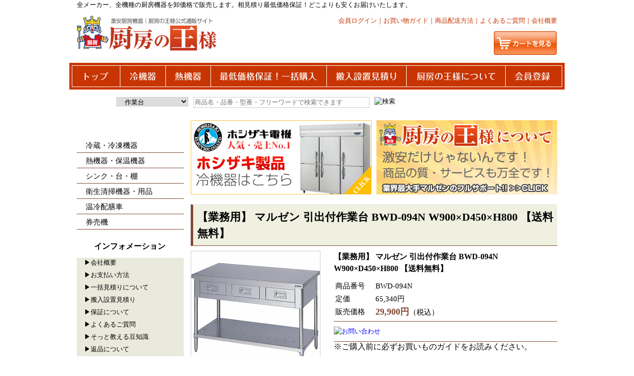

--- FILE ---
content_type: text/html; charset=UTF-8
request_url: http://tyubou-king.com/products/detail.php?product_id=1384
body_size: 10063
content:
<?xml version="1.0" encoding="UTF-8"?>
<!DOCTYPE html PUBLIC "-//W3C//DTD XHTML 1.0 Transitional//EN" "http://www.w3.org/TR/xhtml1/DTD/xhtml1-transitional.dtd">

<html xmlns="http://www.w3.org/1999/xhtml" lang="ja" xml:lang="ja">
<head>
<meta http-equiv="Content-Type" content="text/html; charset=UTF-8" />
<title> 【業務用】 マルゼン 引出付作業台 BWD-094N W900×D450×H800 【送料無料】|業務用厨房機器の激安販売・厨房の王様</title>
<link rel="shortcut icon" href="favicon.ico" type="image/vnd.microsoft.icon">
<meta http-equiv="Content-Script-Type" content="text/javascript" />
<meta http-equiv="Content-Style-Type" content="text/css" />
    <meta name="author" content="株式会社ライフデザイン" />

<link rel="stylesheet" href="/js/jquery.colorbox/colorbox.css" type="text/css" media="all" />
<link rel="stylesheet" href="/user_data/packages/default/css/import.css" type="text/css" media="all" />
<link rel="alternate" type="application/rss+xml" title="RSS" href="http://tyubou-king.com/rss/" />
<script type="text/javascript" src="/js/jquery-1.4.2.min.js"></script>
<script type="text/javascript" src="/js/eccube.js"></script>
<!-- #2342 次期メジャーバージョン(2.14)にてeccube.legacy.jsは削除予定.モジュール、プラグインの互換性を考慮して2.13では残します. -->
<script type="text/javascript" src="/js/eccube.legacy.js"></script>
<script type="text/javascript" src="/js/jquery.colorbox/jquery.colorbox-min.js"></script>

<script type="text/javascript">//<![CDATA[
    eccube.classCategories = {"__unselected":{"__unselected":{"name":"\u9078\u629e\u3057\u3066\u304f\u3060\u3055\u3044","product_class_id":"1530","product_type":"1"}},"__unselected2":{"#":{"classcategory_id2":"","name":"\u9078\u629e\u3057\u3066\u304f\u3060\u3055\u3044"},"#0":{"classcategory_id2":"0","name":"","stock_find":true,"price01":"65,340","price02":"29,900","point":"0","product_code":"BWD-094N","product_class_id":"1530","product_type":"1"}}};function lnOnLoad()
        {fnSetClassCategories(document.form1, ""); }
    $(function(){
        lnOnLoad();
    });
//]]></script>


</head>

<!-- ▼BODY部 スタート -->

<body class="LC_Page_Products_Detail"><noscript><p>JavaScript を有効にしてご利用下さい.</p></noscript><div class="frame_outer"><a name="top" id="top"></a><script type="text/javascript" src="http://tyubou-king.com/user_data/js/jquery.tile.js"></script>
<div id="containar">
<h1>全メーカー、全機種の厨房機器を卸価格で販売します。相見積り最低価格保証！どこよりも安くお届けいたします。</h1>
<div id="header">
	<div class="header-left"><a href="http://tyubou-king.com/"><img src="http://tyubou-king.com/user_data/images/title-logo.jpg" width="282" height="70" alt="厨房の王様" /></a></div>
	
	<div class="header-right">
		<div class="header-nav">
		<ul>
		<li><a href="http://tyubou-king.com/order/">会社概要</a></li>
		<li><a href="http://tyubou-king.com/user_data/q-a.php">よくあるご質問</a>｜</li>
		<li><a href="http://tyubou-king.com/user_data/syouhinhaisouhouhou.php">商品配送方法</a>｜</li>
		<li><a href="#guide">お買い物ガイド</a>｜</li>
		<li><a href="http://tyubou-king.com/mypage/index.php">会員ログイン</a>｜</li>
		</ul>
		<div style="clear:both;"></div>
		</div>
	<div class="header-cart"><a href="http://tyubou-king.com/cart/"><img src="http://tyubou-king.com/user_data/images/headercartbuttan.jpg" width="130" height="50" alt="カートを見る" /></a></div>
	<div class="header-telphone"><!-- <img src="http://tyubou-king.com/user_data/images/headertelnamber.jpg" width="400" height="60" alt="お問合せ先" /> --></div>
	<div style="clear:both;"></div>
	</div>
	<div style="clear:both;"></div>
</div>

<div id="global">
	<ul class="nav clearfix">
	<li class="navlist"><a href="../"><img src="http://tyubou-king.com/user_data/images/global-top.jpg" width="76" height="42" alt="トップ" onmouseover="this.src='http://tyubou-king.com/user_data/images/global-top-ov.jpg';" onmouseout="this.src='http://tyubou-king.com/user_data/images/global-top.jpg'" /></a></li>
	<li class="navlist"><a href="http://tyubou-king.com/products/list.php?category_id=7"><img src="http://tyubou-king.com/user_data/images/global-reito.jpg" width="70" height="42" alt="冷機器" onmouseover="this.src='http://tyubou-king.com/user_data/images/global-reito-ov.jpg';" onmouseout="this.src='http://tyubou-king.com/user_data/images/global-reito.jpg'" /></a></li>
	<li class="navlist"><a href="http://tyubou-king.com/products/list.php?category_id=8"><img src="http://tyubou-king.com/user_data/images/global-hot.jpg" width="70" height="42" alt="熱機器" onmouseover="this.src='http://tyubou-king.com/user_data/images/global-hot-ov.jpg';" onmouseout="this.src='http://tyubou-king.com/user_data/images/global-hot.jpg'" /></a></li>
	<li class="navlist"><a href="http://tyubou-king.com/user_data/ikkatumitumori.php"><img src="http://tyubou-king.com/user_data/images/global-ikkatu.jpg" width="212" height="42" alt="最低価格保証！一括購入" onmouseover="this.src='http://tyubou-king.com/user_data/images/global-ikkatu-ov.jpg';" onmouseout="this.src='http://tyubou-king.com/user_data/images/global-ikkatu.jpg'" /></a></li>
	<li class="navlist"><a href="http://tyubou-king.com/user_data/hannyuusettimitumori.php"><img src="http://tyubou-king.com/user_data/images/global-hannyu.jpg" width="140" height="42" alt="搬入設置見積り" onmouseover="this.src='http://tyubou-king.com/user_data/images/global-hannyu-ov.jpg';" onmouseout="this.src='http://tyubou-king.com/user_data/images/global-hannyu.jpg'" /></a></li>
	<li class="navlist"><a href="http://tyubou-king.com/user_data/aboutus.php"><img src="http://tyubou-king.com/user_data/images/global-about.jpg" width="178" height="42" alt="厨房の王様について" onmouseover="this.src='http://tyubou-king.com/user_data/images/global-about-ov.jpg';" onmouseout="this.src='http://tyubou-king.com/user_data/images/global-about.jpg'" /></a></li>
	<li class="navlist"><a href="http://tyubou-king.com/entry/kiyaku.php"><img src="http://tyubou-king.com/user_data/images/global-member.jpg" width="89" height="42" alt="会員登録" onmouseover="this.src='http://tyubou-king.com/user_data/images/global-member-ov.jpg';" onmouseout="this.src='http://tyubou-king.com/user_data/images/global-member.jpg'" /></a></li>
	<!--<li class="navlist-last"><a href="http://tyubou-king.com/contact/"><img src="http://tyubou-king.com/user_data/images/global-contact.jpg" width="146" height="42" alt="お問い合わせ" onmouseover="this.src='http://tyubou-king.com/user_data/images/global-contact-ov.jpg';" onmouseout="this.src='http://tyubou-king.com/user_data/images/global-contact.jpg'" /></a></li>-->
	</ul>
	<div style="clear:both;"></div>
</div>
<div id="wrapper">

<!--▼HEADER-->
<!--<div id="header_wrap"><div id="header" class="clearfix"><div id="logo_area"><p id="site_description">EC-CUBE発!世界中を旅して見つけた立方体グルメを立方隊長が直送！</p><a href="http://tyubou-king.com/"><img src="/user_data/packages/default/img/common/logo.gif" alt="業務用厨房機器の激安販売・厨房の王様/商品詳細ページ" /></a></div><div id="header_utility"><div id="headerInternalColumn"></div><div id="header_navi"><ul><li class="mypage"><a href="http://tyubou-king.com/mypage/login.php"><img class="hover_change_image" src="/user_data/packages/default/img/common/btn_header_mypage.jpg" alt="MYページ" /></a></li><li class="entry"><a href="/entry/kiyaku.php"><img class="hover_change_image" src="/user_data/packages/default/img/common/btn_header_entry.jpg" alt="会員登録" /></a></li><li><a href="http://tyubou-king.com/cart/"><img class="hover_change_image" src="/user_data/packages/default/img/common/btn_header_cart.jpg" alt="カゴの中を見る" /></a></li></ul></div></div></div></div>-->
<!--▲HEADER--><div id="container" class="clearfix"><div id="topcolumn"><!-- ▼商品検索 -->
<div id="search"><div id="search_area"><h2><span class="title"><img src="/user_data/packages/default/img/title/tit_bloc_search.gif" alt="検索条件" /></span></h2><div class="block_body"><!--検索フォーム--><form name="search_form" id="search_form" method="get" action="/products/list.php"><input type="hidden" name="transactionid" value="0267cf43122d5efea31195bf79a729a5430f7808" /><div class="formlist"><input type="hidden" name="mode" value="search" /><select name="category_id" class="box145"><option label="全ての商品" value="">全ての商品</option><option label="&nbsp;&nbsp;&nbsp;&nbsp;浄水器" value="425">&nbsp;&nbsp;&nbsp;&nbsp;浄水器</option>
<option label="&nbsp;&nbsp;&nbsp;&nbsp;食器洗浄器" value="427">&nbsp;&nbsp;&nbsp;&nbsp;食器洗浄器</option>
<option label="&nbsp;&nbsp;&nbsp;&nbsp;業務用洗剤" value="437">&nbsp;&nbsp;&nbsp;&nbsp;業務用洗剤</option>
<option label="&nbsp;&nbsp;&nbsp;&nbsp;掃除道具" value="441">&nbsp;&nbsp;&nbsp;&nbsp;掃除道具</option>
<option label="&nbsp;&nbsp;&nbsp;&nbsp;一槽シンク" value="120">&nbsp;&nbsp;&nbsp;&nbsp;一槽シンク</option>
<option label="&nbsp;&nbsp;&nbsp;&nbsp;二槽シンク" value="121">&nbsp;&nbsp;&nbsp;&nbsp;二槽シンク</option>
<option label="&nbsp;&nbsp;&nbsp;&nbsp;三槽シンク" value="122">&nbsp;&nbsp;&nbsp;&nbsp;三槽シンク</option>
<option label="&nbsp;&nbsp;&nbsp;&nbsp;舟形シンク" value="123">&nbsp;&nbsp;&nbsp;&nbsp;舟形シンク</option>
<option label="&nbsp;&nbsp;&nbsp;&nbsp;作業台" value="125" selected="selected">&nbsp;&nbsp;&nbsp;&nbsp;作業台</option>
<option label="&nbsp;&nbsp;&nbsp;&nbsp;ガス台" value="126">&nbsp;&nbsp;&nbsp;&nbsp;ガス台</option>
<option label="&nbsp;&nbsp;&nbsp;&nbsp;調理台" value="127">&nbsp;&nbsp;&nbsp;&nbsp;調理台</option>
<option label="&nbsp;&nbsp;&nbsp;&nbsp;吊戸棚" value="128">&nbsp;&nbsp;&nbsp;&nbsp;吊戸棚</option>
<option label="&nbsp;&nbsp;&nbsp;&nbsp;パイプ棚" value="129">&nbsp;&nbsp;&nbsp;&nbsp;パイプ棚</option>
<option label="&nbsp;&nbsp;&nbsp;&nbsp;平棚" value="130">&nbsp;&nbsp;&nbsp;&nbsp;平棚</option>
<option label="&nbsp;&nbsp;&nbsp;&nbsp;食器棚" value="134">&nbsp;&nbsp;&nbsp;&nbsp;食器棚</option>
<option label="&nbsp;&nbsp;&nbsp;&nbsp;水切り台" value="135">&nbsp;&nbsp;&nbsp;&nbsp;水切り台</option>
<option label="&nbsp;&nbsp;&nbsp;&nbsp;電気ディッシュウォーマーテーブル" value="459">&nbsp;&nbsp;&nbsp;&nbsp;電気ディッシュウォーマーテーブル</option>
<option label="&nbsp;&nbsp;&nbsp;&nbsp;移動台" value="460">&nbsp;&nbsp;&nbsp;&nbsp;移動台</option>
<option label="&nbsp;&nbsp;&nbsp;&nbsp;鋳物コンロ" value="88">&nbsp;&nbsp;&nbsp;&nbsp;鋳物コンロ</option>
<option label="&nbsp;&nbsp;&nbsp;&nbsp;卓上コンロ・テーブルコンロ" value="89">&nbsp;&nbsp;&nbsp;&nbsp;卓上コンロ・テーブルコンロ</option>
<option label="&nbsp;&nbsp;&nbsp;&nbsp;ガステーブル" value="90">&nbsp;&nbsp;&nbsp;&nbsp;ガステーブル</option>
<option label="&nbsp;&nbsp;&nbsp;&nbsp;ガスレンジ" value="92">&nbsp;&nbsp;&nbsp;&nbsp;ガスレンジ</option>
<option label="&nbsp;&nbsp;&nbsp;&nbsp;IHレンジ" value="93">&nbsp;&nbsp;&nbsp;&nbsp;IHレンジ</option>
<option label="&nbsp;&nbsp;&nbsp;&nbsp;中華レンジ" value="94">&nbsp;&nbsp;&nbsp;&nbsp;中華レンジ</option>
<option label="&nbsp;&nbsp;&nbsp;&nbsp;グリラー・焼物器" value="95">&nbsp;&nbsp;&nbsp;&nbsp;グリラー・焼物器</option>
<option label="&nbsp;&nbsp;&nbsp;&nbsp;餃子焼器" value="96">&nbsp;&nbsp;&nbsp;&nbsp;餃子焼器</option>
<option label="&nbsp;&nbsp;&nbsp;&nbsp;グリドル・鉄板焼" value="97">&nbsp;&nbsp;&nbsp;&nbsp;グリドル・鉄板焼</option>
<option label="&nbsp;&nbsp;&nbsp;&nbsp;ゆで麺機" value="100">&nbsp;&nbsp;&nbsp;&nbsp;ゆで麺機</option>
<option label="&nbsp;&nbsp;&nbsp;&nbsp;蒸し器・スチーマー" value="102">&nbsp;&nbsp;&nbsp;&nbsp;蒸し器・スチーマー</option>
<option label="&nbsp;&nbsp;&nbsp;&nbsp;炊飯器・保温ジャー" value="106">&nbsp;&nbsp;&nbsp;&nbsp;炊飯器・保温ジャー</option>
<option label="&nbsp;&nbsp;&nbsp;&nbsp;スープレンジ・ローレンジ" value="108">&nbsp;&nbsp;&nbsp;&nbsp;スープレンジ・ローレンジ</option>
<option label="&nbsp;&nbsp;&nbsp;&nbsp;電気式スチームコンベクションオー..." value="113">&nbsp;&nbsp;&nbsp;&nbsp;電気式スチームコンベクションオー...</option>
<option label="&nbsp;&nbsp;&nbsp;&nbsp;ベーカリー・ピザオーブン" value="109">&nbsp;&nbsp;&nbsp;&nbsp;ベーカリー・ピザオーブン</option>
<option label="&nbsp;&nbsp;&nbsp;&nbsp;架台ドゥコンディショナー" value="461">&nbsp;&nbsp;&nbsp;&nbsp;架台ドゥコンディショナー</option>
<option label="&nbsp;&nbsp;&nbsp;&nbsp;ホットショーケース" value="119">&nbsp;&nbsp;&nbsp;&nbsp;ホットショーケース</option>
<option label="&nbsp;&nbsp;&nbsp;&nbsp;&nbsp;&nbsp;冷蔵コールドテーブル" value="448">&nbsp;&nbsp;&nbsp;&nbsp;&nbsp;&nbsp;冷蔵コールドテーブル</option>
<option label="&nbsp;&nbsp;&nbsp;&nbsp;&nbsp;&nbsp;冷凍コールドテーブル" value="449">&nbsp;&nbsp;&nbsp;&nbsp;&nbsp;&nbsp;冷凍コールドテーブル</option>
<option label="&nbsp;&nbsp;&nbsp;&nbsp;&nbsp;&nbsp;冷凍冷蔵コールドテーブル" value="450">&nbsp;&nbsp;&nbsp;&nbsp;&nbsp;&nbsp;冷凍冷蔵コールドテーブル</option>
<option label="&nbsp;&nbsp;&nbsp;&nbsp;&nbsp;&nbsp;ドロワーコールドテーブル" value="451">&nbsp;&nbsp;&nbsp;&nbsp;&nbsp;&nbsp;ドロワーコールドテーブル</option>
<option label="&nbsp;&nbsp;&nbsp;&nbsp;&nbsp;&nbsp;舟形シンク付コールドテーブル" value="452">&nbsp;&nbsp;&nbsp;&nbsp;&nbsp;&nbsp;舟形シンク付コールドテーブル</option>
<option label="&nbsp;&nbsp;&nbsp;&nbsp;&nbsp;&nbsp;サンドイッチコールドテーブル" value="453">&nbsp;&nbsp;&nbsp;&nbsp;&nbsp;&nbsp;サンドイッチコールドテーブル</option>
<option label="&nbsp;&nbsp;&nbsp;&nbsp;&nbsp;&nbsp;ケーキショーケース" value="443">&nbsp;&nbsp;&nbsp;&nbsp;&nbsp;&nbsp;ケーキショーケース</option>
<option label="&nbsp;&nbsp;&nbsp;&nbsp;&nbsp;&nbsp;リーチインショーケース" value="444">&nbsp;&nbsp;&nbsp;&nbsp;&nbsp;&nbsp;リーチインショーケース</option>
<option label="&nbsp;&nbsp;&nbsp;&nbsp;&nbsp;&nbsp;多段ショーケース" value="445">&nbsp;&nbsp;&nbsp;&nbsp;&nbsp;&nbsp;多段ショーケース</option>
<option label="&nbsp;&nbsp;&nbsp;&nbsp;&nbsp;&nbsp;オープンショーケース" value="446">&nbsp;&nbsp;&nbsp;&nbsp;&nbsp;&nbsp;オープンショーケース</option>
<option label="&nbsp;&nbsp;&nbsp;&nbsp;&nbsp;&nbsp;冷凍ショーケース" value="447">&nbsp;&nbsp;&nbsp;&nbsp;&nbsp;&nbsp;冷凍ショーケース</option>
<option label="&nbsp;&nbsp;&nbsp;&nbsp;&nbsp;&nbsp;高湿ディスプレイショーケース" value="455">&nbsp;&nbsp;&nbsp;&nbsp;&nbsp;&nbsp;高湿ディスプレイショーケース</option>
<option label="&nbsp;&nbsp;&nbsp;&nbsp;&nbsp;&nbsp;ビールジョッキクーラー" value="454">&nbsp;&nbsp;&nbsp;&nbsp;&nbsp;&nbsp;ビールジョッキクーラー</option>
<option label="&nbsp;&nbsp;&nbsp;&nbsp;業務用冷蔵庫" value="64">&nbsp;&nbsp;&nbsp;&nbsp;業務用冷蔵庫</option>
<option label="&nbsp;&nbsp;&nbsp;&nbsp;冷凍庫" value="65">&nbsp;&nbsp;&nbsp;&nbsp;冷凍庫</option>
<option label="&nbsp;&nbsp;&nbsp;&nbsp;冷凍冷蔵庫" value="66">&nbsp;&nbsp;&nbsp;&nbsp;冷凍冷蔵庫</option>
<option label="&nbsp;&nbsp;&nbsp;&nbsp;コールドテーブル" value="67">&nbsp;&nbsp;&nbsp;&nbsp;コールドテーブル</option>
<option label="&nbsp;&nbsp;&nbsp;&nbsp;ネタケース" value="74">&nbsp;&nbsp;&nbsp;&nbsp;ネタケース</option>
<option label="&nbsp;&nbsp;&nbsp;&nbsp;コールドショーケース" value="75">&nbsp;&nbsp;&nbsp;&nbsp;コールドショーケース</option>
<option label="&nbsp;&nbsp;&nbsp;&nbsp;恒温高湿庫" value="80">&nbsp;&nbsp;&nbsp;&nbsp;恒温高湿庫</option>
<option label="&nbsp;&nbsp;&nbsp;&nbsp;急速凍結庫" value="81">&nbsp;&nbsp;&nbsp;&nbsp;急速凍結庫</option>
<option label="&nbsp;&nbsp;&nbsp;&nbsp;ブラストチラー" value="82">&nbsp;&nbsp;&nbsp;&nbsp;ブラストチラー</option>
<option label="&nbsp;&nbsp;&nbsp;&nbsp;製氷機" value="83">&nbsp;&nbsp;&nbsp;&nbsp;製氷機</option>
<option label="&nbsp;&nbsp;&nbsp;&nbsp;冷凍ストッカー" value="84">&nbsp;&nbsp;&nbsp;&nbsp;冷凍ストッカー</option>
<option label="&nbsp;&nbsp;&nbsp;&nbsp;寸胴" value="35">&nbsp;&nbsp;&nbsp;&nbsp;寸胴</option>
<option label="&nbsp;&nbsp;冷蔵・冷凍機器" value="7">&nbsp;&nbsp;冷蔵・冷凍機器</option>
<option label="&nbsp;&nbsp;熱機器・保温機器" value="8">&nbsp;&nbsp;熱機器・保温機器</option>
<option label="&nbsp;&nbsp;シンク・台・棚" value="9">&nbsp;&nbsp;シンク・台・棚</option>
<option label="&nbsp;&nbsp;業務用鍋・フライパン" value="10">&nbsp;&nbsp;業務用鍋・フライパン</option>
<option label="&nbsp;&nbsp;衛生清掃機器・用品" value="29">&nbsp;&nbsp;衛生清掃機器・用品</option>
<option label="&nbsp;&nbsp;&nbsp;&nbsp;包丁まな板殺菌庫" value="464">&nbsp;&nbsp;&nbsp;&nbsp;包丁まな板殺菌庫</option>
<option label="&nbsp;&nbsp;温冷配膳車" value="456">&nbsp;&nbsp;温冷配膳車</option>
</select></div><div class="formlist"><input type="text" name="name" class="box350" maxlength="50" value="" placeholder="商品名・品番・型番・フリーワードで検索できます" /><p class="btn"><input type="image" src="http://tyubou-king.heteml.jp/user_data/images/searchbtn.jpg" alt="検索" name="search" /></p></div></form></div><div style="clear:both;"></div></div></div><!-- ▲商品検索 --></div><div id="leftcolumn" class="side_column"><!-- ▼カテゴリ -->
<script type="text/javascript">//<![CDATA[
    $(function(){
        $('#category_area li.level1:last').css('border-bottom', 'none');
    });
//]]></script>

<h3 class="side-content-title">商品一覧</h3><div class="side-content"><ul><li><a href="/products/list.php?category_id=7">冷蔵・冷凍機器</a></li><li><a href="/products/list.php?category_id=8">熱機器・保温機器</a></li><li><a href="/products/list.php?category_id=9">シンク・台・棚</a></li><li><a href="/products/list.php?category_id=29">衛生清掃機器・用品</a></li><li><a href="/products/list.php?category_id=456">温冷配膳車</a></li><li><a href="/products/list.php?category_id=457">券売機</a></li></ul></div><!--<li>
<ul  style=""><li class="level1"><p><a href="/products/list.php?category_id=7">冷蔵・冷凍機器(1241)</a></p>
<ul  style="display: none;"><li class="level2"><p><a href="/products/list.php?category_id=64">業務用冷蔵庫(138)</a></p></li><li class="level2"><p><a href="/products/list.php?category_id=65">冷凍庫(91)</a></p></li><li class="level2"><p><a href="/products/list.php?category_id=66">冷凍冷蔵庫(115)</a></p></li><li class="level2"><p><a href="/products/list.php?category_id=67">コールドテーブル(228)</a></p>
<ul  style="display: none;"><li class="level3"><p><a href="/products/list.php?category_id=448">冷蔵コールドテーブル(143)</a></p></li><li class="level3"><p><a href="/products/list.php?category_id=449">冷凍コールドテーブル(40)</a></p></li><li class="level3"><p><a href="/products/list.php?category_id=450">冷凍冷蔵コールドテーブル(24)</a></p></li><li class="level3"><p><a href="/products/list.php?category_id=451">ドロワーコールドテーブル(15)</a></p></li><li class="level3"><p><a href="/products/list.php?category_id=452">舟形シンク付コールドテーブル(3)</a></p></li><li class="level3"><p><a href="/products/list.php?category_id=453">サンドイッチコールドテーブル(3)</a></p></li></ul></li><li class="level2"><p><a href="/products/list.php?category_id=75">コールドショーケース(512)</a></p>
<ul  style="display: none;"><li class="level3"><p><a href="/products/list.php?category_id=443">ケーキショーケース(277)</a></p></li><li class="level3"><p><a href="/products/list.php?category_id=444">リーチインショーケース(65)</a></p></li><li class="level3"><p><a href="/products/list.php?category_id=445">多段ショーケース(18)</a></p></li><li class="level3"><p><a href="/products/list.php?category_id=446">オープンショーケース(23)</a></p></li><li class="level3"><p><a href="/products/list.php?category_id=447">冷凍ショーケース(74)</a></p></li><li class="level3"><p><a href="/products/list.php?category_id=455">高湿ディスプレイショーケース(4)</a></p></li><li class="level3"><p><a href="/products/list.php?category_id=454">ビールジョッキクーラー(6)</a></p></li><li class="level2"><p><a href="/products/list.php?category_id=74">ネタケース(28)</a></p></li></ul></li><li class="level2"><p><a href="/products/list.php?category_id=80">恒温高湿庫(36)</a></p></li><li class="level2"><p><a href="/products/list.php?category_id=81">急速凍結庫(2)</a></p></li><li class="level2"><p><a href="/products/list.php?category_id=82">ブラストチラー(4)</a></p></li><li class="level2"><p><a href="/products/list.php?category_id=83">製氷機(60)</a></p></li><li class="level2"><p><a href="/products/list.php?category_id=84">冷凍ストッカー(55)</a></p></li></ul></li><li class="level1"><p><a href="/products/list.php?category_id=8">熱機器・保温機器(329)</a></p>
<ul  style="display: none;"><li class="level2"><p><a href="/products/list.php?category_id=88">鋳物コンロ(12)</a></p></li><li class="level2"><p><a href="/products/list.php?category_id=89">卓上コンロ・テーブルコンロ(53)</a></p></li><li class="level2"><p><a href="/products/list.php?category_id=90">ガステーブル(36)</a></p></li><li class="level2"><p><a href="/products/list.php?category_id=92">ガスレンジ(68)</a></p></li><li class="level2"><p><a href="/products/list.php?category_id=94">中華レンジ(24)</a></p></li><li class="level2"><p><a href="/products/list.php?category_id=95">グリラー・焼物器(39)</a></p></li><li class="level2"><p><a href="/products/list.php?category_id=96">餃子焼器(10)</a></p></li><li class="level2"><p><a href="/products/list.php?category_id=97">グリドル・鉄板焼(19)</a></p></li><li class="level2"><p><a href="/products/list.php?category_id=100">ゆで麺機(20)</a></p></li><li class="level2"><p><a href="/products/list.php?category_id=102">蒸し器・スチーマー(7)</a></p></li><li class="level2"><p><a href="/products/list.php?category_id=103">ガスフライヤー(0)</a></p></li><li class="level2"><p><a href="/products/list.php?category_id=104">電気フライヤー(0)</a></p></li><li class="level2"><p><a href="/products/list.php?category_id=108">スープレンジ・ローレンジ(10)</a></p></li><li class="level2"><p><a href="/products/list.php?category_id=113">電気式スチームコンベクションオーブン(11)</a></p></li><li class="level2"><p><a href="/products/list.php?category_id=109">ベーカリー・ピザオーブン(13)</a></p></li><li class="level2"><p><a href="/products/list.php?category_id=461">架台ドゥコンディショナー(3)</a></p></li><li class="level2"><p><a href="/products/list.php?category_id=119">ホットショーケース(1)</a></p></li></ul></li><li class="level1"><p><a href="/products/list.php?category_id=9">シンク・台・棚(38)</a></p>
<ul  style=""><li class="level2"><p><a href="/products/list.php?category_id=120">一槽シンク(2)</a></p></li><li class="level2"><p><a href="/products/list.php?category_id=121">二槽シンク(2)</a></p></li><li class="level2"><p><a href="/products/list.php?category_id=122">三槽シンク(1)</a></p></li><li class="level2"><p><a href="/products/list.php?category_id=123">舟形シンク(1)</a></p></li><li class="level2 onmark"><p><a href="/products/list.php?category_id=125" class="onlink">作業台(3)</a></p></li><li class="level2"><p><a href="/products/list.php?category_id=126">ガス台(2)</a></p></li><li class="level2"><p><a href="/products/list.php?category_id=127">調理台(2)</a></p></li><li class="level2"><p><a href="/products/list.php?category_id=128">吊戸棚(1)</a></p></li><li class="level2"><p><a href="/products/list.php?category_id=129">パイプ棚(1)</a></p></li><li class="level2"><p><a href="/products/list.php?category_id=134">食器棚(1)</a></p></li><li class="level2"><p><a href="/products/list.php?category_id=135">水切り台(8)</a></p></li><li class="level2"><p><a href="/products/list.php?category_id=459">電気ディッシュウォーマーテーブル(11)</a></p></li><li class="level2"><p><a href="/products/list.php?category_id=460">移動台(2)</a></p></li></ul></li><li class="level1"><p><a href="/products/list.php?category_id=29">衛生清掃機器・用品(21)</a></p>
<ul  style="display: none;"><li class="level2"><p><a href="/products/list.php?category_id=425">浄水器(2)</a></p></li><li class="level2"><p><a href="/products/list.php?category_id=427">食器洗浄器(7)</a></p></li><li class="level2"><p><a href="/products/list.php?category_id=437">業務用洗剤(9)</a></p></li><li class="level2"><p><a href="/products/list.php?category_id=441">掃除道具(1)</a></p></li><li class="level2"><p><a href="/products/list.php?category_id=464">包丁まな板殺菌庫(2)</a></p></li></ul></li><li class="level1"><p><a href="/products/list.php?category_id=456">温冷配膳車(13)</a></p></li><li class="level1"><p><a href="/products/list.php?category_id=457">券売機(0)</a></p></li></ul></li>--><!-- ▲カテゴリ --><!-- ▼Facebook --><div class="facebook"></div><!-- ▲Facebook --><!-- ▼左列infomation -->
<h3 class="side-info">インフォメーション</h3><div class="side-infomation"><ul><li>▶<a href="/order">会社概要</a></li><li>▶<a href="#oshiharai">お支払い方法</a></li><li>▶<a href="http://tyubou-king.com/user_data/ikkatumitumori.php">一括見積りについて</a></li><li>▶<a href="http://tyubou-king.com/user_data/hannyuusettimitumori.php">搬入設置見積り</a></li><li>▶<a href="/user_data/aboutus.php#hosyou">保証について</a></li><li>▶<a href="http://tyubou-king.com/user_data/q-a.php">よくあるご質問</a></li><li>▶<a href="http://tyubou-king.com/user_data/mametishiki.php">そっと教える豆知識</a></li><li>▶<a href="#henpin">返品について</a></li><li>▶<a href="http://tyubou-king.com/user_data/kojinnjyouhou.php">個人情報の保護に関する法律</a></li></ul></div><!--<div class="block_outer"><div id="guide_area" class="block_body"><ul class="button_like"><li><a href="/abouts/" class="">当サイトについて</a></li><li><a href="http://tyubou-king.com/contact/" class="">お問い合わせ</a></li><li><a href="/order/" class="">特定商取引法に基づく表記</a></li><li><a href="/guide/privacy.php" class="">プライバシーポリシー</a></li></ul></div></div>--><!-- ▲左列infomation --></div><div id="main_column" class="colnum2 right"><!-- ▼キャンペーン -->		<div class="main-campaign">

			<div class="campaign-left"><a href="http://tyubou-king.com/products/list.php?transactionid=945e73ba8f3d7a386d60ee575d7d734f92990584&mode=search&category_id=&name=%E3%83%9E%E3%83%AB%E3%82%BC%E3%83%B3&search.x=0&search.y=0"><img src="http://tyubou-king.heteml.jp/user_data/img/マルゼンバナー.jpg" width="365" height="150" alt=""></a></div>
			<div class="campaign-right"><a href="http://www.厨房激安.com/" target="_blank"><img src="http://tyubou-king.heteml.jp/user_data/img/特設サイトバナー.jpg" width="365" height="150" alt=""></a></div>
			<div class="campaign-left"><a href="http://tyubou-king.com/products/list.php?transactionid=a84b292c4aeb0ded7405b760b3928b5f9f7e5e4e&amp;mode=search&amp;category_id=&amp;name=%E3%83%9B%E3%82%B7%E3%82%B6%E3%82%AD&amp;search.x=0&amp;search.y=0"><img src="/upload/save_image/img1_1389581726hosizaki.jpg" width="365" height="150" alt=""></a></div>
<div class="campaign-right"><a href="http://tyubou-king.heteml.jp/user_data/aboutus.php"><img src="/upload/save_image/img2_1389589413aboutus_s.jpg" width="365" height="150" alt=""></a></div>
			<div style="clear:both;"></div>
		</div><!-- ▲キャンペーン --><!-- ▼メイン --><script type="text/javascript">
$(function() {
　　$(".list_area").tile(); //要素数を指定
});
</script>
<script type="text/javascript">//<![CDATA[
    // 規格2に選択肢を割り当てる。
    function fnSetClassCategories(form, classcat_id2_selected) {
        var $form = $(form);
        var product_id = $form.find('input[name=product_id]').val();
        var $sele1 = $form.find('select[name=classcategory_id1]');
        var $sele2 = $form.find('select[name=classcategory_id2]');
        eccube.setClassCategories($form, product_id, $sele1, $sele2, classcat_id2_selected);
    }

    $(function(){
    $(".photo").find("img").each(function(){
        // var h = $(this).height();
        // var w = $(this).width();
        // if(h < w){
        //     var mt = (130 - h) / 2; 
        //     $(this).css("margin-top", mt); 
        // }
    });
});
//]]></script>

<div id="undercolumn">
    <form name="form1" id="form1" method="post" action="?">
        <input type="hidden" name="transactionid" value="0267cf43122d5efea31195bf79a729a5430f7808" />

<h2 class="title">【業務用】 マルゼン 引出付作業台 BWD-094N W900×D450×H800 【送料無料】</h2>
        <div id="detailarea" class="clearfix">
            <div id="detailphotobloc">
                <div class="photo" id="photo" style="width:260px;height:260px;border: 1px solid #ccc;text-align:center">
                                        <!--★画像★-->
                                            <a
                            href="/upload/save_image/BWD-094N.jpg"
                            class="expansion"
                            target="_blank"  
                        >
                                            <img src="/upload/save_image/BWD-094N_m.jpg" width="260" height="260" alt="【業務用】 マルゼン 引出付作業台 BWD-094N W900×D450×H800 【送料無料】"  style="position: relative; top: 50%;-webkit-transform: translateY(-50%);-ms-transform: translateY(-50%);transform: translateY(-50%);"/>
                                            </a>
                                    </div>
                                    <span class="mini">
                            <!--★拡大する★-->
<div class="item_bigger">
                            <a
                                href="/upload/save_image/BWD-094N.jpg"
                                class="expansion"
                                target="_blank"
                            >
                                画像を拡大する</a>
                    </span>
</div>
                            </div>

            <div id="detailrightbloc">
                <!--▼商品ステータス-->
                                                <!--▲商品ステータス-->

                <!--★商品コード★-->
 
<div class="item_namestates">
                <!--★商品名★-->
                <h3>【業務用】 マルゼン 引出付作業台 BWD-094N W900×D450×H800 【送料無料】</h3>
<table>
<tbody>
<tr>
<td class="detail_left">商品番号</td>
<td> BWD-094N
 </td>
</tr>
 <tr>
<td class="detail_left">定価</td>
<td><span id="price01_default">65,340</span><span id="price01_dynamic"></span>円</td>
</tr>
<tr>
<td class="detail_left">販売価格</td>
<td><span class="detail_price">29,900円</span><span id="price02_dynamic"></span>（税込）</td>
</tr>
</tbody>
</table>
</div>
                <!--★ポイント★
                -->

                                                
                <!--▼メーカーURL-->
                                <!--▼メーカーURL-->

               

                <!--▼買い物かご-->

                <div class="cart_area clearfix">
                    <input type="hidden" name="mode" value="cart" />
                    <input type="hidden" name="product_id" value="1384" />
                    <input type="hidden" name="product_class_id" value="1530" id="product_class_id" />
                    <input type="hidden" name="favorite_product_id" value="" />


                        <!--★数量★-->
                        <!-- <dl class="quantity">
                            <dt>数量：</dt>
                            <dd><input type="text" class="box60" name="quantity" value="1" maxlength="9" style="" />
                                                            </dd>
                        </dl> -->

                        <div class="cartin">
                            <div class="cartin_btn clearfix">
                                <div id="cartbtn_default">
                                    <!--★カゴに入れる★-->
                                    <ul>
                                    <!-- <li><a href="javascript:void(document.form1.submit())">
                                        <img src="http://tyubou-king.heteml.jp/user_data/images/detail-cartbtn.jpg" alt="カゴに入れる" />
                                    </a></li> -->
<li><a href="http://tyubou-king.com/contact/index.php" target="_blank"><img src="http://tyubou-king.heteml.jp/user_data/images/detail-contactbtn.jpg" alt="お問い合わせ" /></a></li>
</ul>
                                </div>
                            </div>
                        </div>
                        <div class="attention" id="cartbtn_dynamic"></div>
                    
                    <!--★お気に入り登録★-->
                                    </div>
<div class="subcontent clearfix">
<ul>
※ご購入前に必ずお買いものガイドをお読みください。
</ul>
</div>
            </div>
            <!--▲買い物かご-->
        </div>

 <!--★詳細メインコメント★-->
                サイズ違いあり。<br />
詳しくはお問い合わせください。
    </form>

    <!--詳細ここまで-->

    <!--▼サブコメント-->
                                                                                                                                                    <!--▲サブコメント-->

    <!--▼関連商品-->
        <!--▲関連商品-->
<div style="clear:both;"></div>
</div><!-- ▲メイン --><!-- ▼お買い物ガイド --><a name="guide"></a>
<h3 class="guide-info">お買い物ガイド</h3>
		<div class="shopping-guide">
			<div class="guide-left">
				<h4>■ ご購入時の注意点</h4>
				<p>画面上の色はブラウザや設定により掲載意図や実物と異なる場合がございますのでご注意ください。</p>
				<p>大型商品購入の際には、必ず搬入口の確認・確保をお願いしています。</p>
				<p>当サイトでの販売価格は、経費を削減する事により実現したインターネット特別価格です。</p>
				<p>お手元でのお見積りの際にも商品価格だけでなく、送料・設置費用・撤去等の別途発生する必要経費も併せてお考えください。</p>

<a name="oshiharai"></a>
				<p>●お支払い方法について<br />
				<p>お支払い方法は、現在銀行振込のみとなっております。<br>
				お手数ですが、下記口座までご注文金額をお振込みください。</p>
				<p>〔お振込み先〕</p>
				<p>楽天銀行　第二営業支店<br>
				普通　No.7006247<br>
				　　　　ｶ)ﾗｲﾌﾃﾞｻﾞｲﾝ</p>

				<p>●送料について<br />
				総額で10,000円（税別）以上のお買い物に関して、送り先が一か所であれば送料無料となります。</p>
				<p>詳しくは下記「送料の詳細」よりご確認ください。</p>
				<p>>> <a href="/user_data/syouhinhaisouhouhou.php#souryou">送料の詳細</a></p>

<a name="henpin"></a>
				<h4>■ 返品・交換について</h4>
				<p>商品の品質・お届け方法には最善の注意を配しております。<br />
				万が一「商品違い・数量違い・商品不良」等弊社都合による不具合がございましたら、お手数ですが商品到着日より３日以内に厨房の王様迄ご連絡下さい。</p>

				<p>返品理由が「気に入らない」「数量・商品の発注間違い」「サイズ・ガス種等仕様の間違い」等お客様都合によるものや、弊社都合の返品の場合にもご連絡の無い返品に関しましては承ることが出来ませんのであらかじめご了承ください。</p>
</p>

				<p>※なお、上記に該当しない場合でも、下記返品・交換は一切お断りしております。<br />
				●あらかじめ返品が出来ないことを案内している商品<br />
				●商品を開封・開梱になられた場合<br />
				●商品を一度でもご使用になられた場合<br />
				●お客様の責任で傷や破損が生じた場合<br />
				●お客様の御都合で商品を返品される場合<br />
				●商品到着後1週間以内に返品・交換の意志の連絡がない場合<br />
				●納品後の大型商品や特注品の返品</p>
				<p>※大型商品や特注品に関しては、納品前にキャンセルされた場合でもキャンセル料が発生する場合がございます。<br />
				あらかじめご了承下さい。</p>
				
			</div>
			<div class="guide-right">
				<h4>■ 納期について</h4>
				<p>メーカー直送の商品も多い為、複数のメーカーから商品をお選びの際は別々のお届けになりますこと、ご了承ください。<br />
				配送日の指定は可能ですので、同日配送を選ぶなどご相談に応じます。<br />
				土日祝日をはさんだご注文は各メーカーの休みの都合上、注文から商品到着まで通常より時間がかかる場合がございます。<br />
				あらかじめご了承ください。</p>
				<p>商品の品質・お届け方法には最善の注意を配しております。</p>
				<h4>■ 保証について</h4>
				<p>当店取り扱いの商品は全て新品で、一年間のメーカー保証が付いております。（期間等例外あり）</p>
				<p>メーカー保証期間内に故障・トラブルが発生した際は、無償にて各メーカー最寄の営業所より迅速に対応いたします。</p>
				<p>中古品の保証期間につきましては、商品ページ内に明記させていただいてますので、そちらをご確認ください。</p>
				<p>また保証期間終了後であっても、お客様のご相談・ご意見には誠意をもって対応させて頂きます。</p>
				<h4>■ 搬入・設置の見積りについて</h4>
				<p>商品の価格には送料・搬入・設置費および処分費は含まれておりません。搬入・設置・処分を御希望のお客様は、 無料にてお見積りいたします。お気軽にご相談ください。</p>
				<p>大型商品に関しては、必ずご購入前に設置場所だけではなく搬入口のご確認をお願いいたします。</p>
				<p>>> <a href="http://tyubou-king.com/user_data/hannyuusettimitumori.php">搬入・設置見積もりの詳細</a></p>
				<h4>■ 個人情報の取扱いについて</h4>
				<p>「激安厨房機器　厨房の王様」ではご利用して頂く際に、購入画面にて氏名・住所・電話番号・e-mailアドレスなどお取引やご連絡に必要な個人情報を記入していただきます。</p>
				<p>厨房の王様では、「個人情報の保護に関する法律」に基づき、お客様からお預かりしている大切な個人情報の適正な取扱いをお約束いたします。</p>
				<p>>> <a href="http://tyubou-king.com/user_data/kojinnjyouhou.php">個人情報の保護に関する法律</a></p>
				<!--<h4>■ お問い合わせ</h4>
				<p>ご不明な点ございましたら下記よりお問い合わせください</p>
				<p>>> <a href="http://tyubou-king.com/contact/index.php">厨房の王様お問い合わせフォーム</a></p>-->
				<br>
				<p>厨房の王様<br />
				沖縄県うるま市安慶名384番地<br />
				<!-- TEL：098-989-8330<br />
				FAX：098-989-8659 --></p>
			</div>
			<div style="clear:both;"></div>
		</div><!-- ▲お買い物ガイド --></div></div>


<!--▼FOOTER-->
</div><div style="clear:both;"></div><div id="foot-nav"><ul><!--<li><a href="http://tyubou-king.com/user_data/mametishiki.php">初めての方へ</a>｜</li>--><li><a href="http://tyubou-king.com/order/#guide">お買い物ガイド</a>｜</li><li><a href="http://tyubou-king.com/user_data/syouhinhaisouhouhou.php">商品配送方法</a>｜</li><li><a href="http://tyubou-king.com/user_data/q-a.php">よくあるご質問</a>｜</li><li><a href="http://tyubou-king.com/order/">会社概要</a></li></ul><div style="clear:both;"></div></div><div id="footer">Copyright ©&nbsp;2005-2026&nbsp;業務用厨房機器の激安販売・厨房の王様 All rights reserved.</div><!--<div style="clear:both;"></div><div id="footer_wrap"><div id="footer" class="clearfix"><div id="pagetop"><a href="#top">このページの先頭へ</a></div><div id="copyright">Copyright ©&nbsp;2005-2026&nbsp;業務用厨房機器の激安販売・厨房の王様 All rights reserved.</div></div></div></div> -->
<!--▲FOOTER-->
<!-- NINJA ANALYZE -->
<script type="text/javascript">
//<![CDATA[
(function(d) {
  var sc=d.createElement("script"),
      ins=d.getElementsByTagName("script")[0];
  sc.type="text/javascript";
  sc.src=("https:"==d.location.protocol?"https://":"http://") + "code.analysis.shinobi.jp" + "/ninja_ar/NewScript?id=00297617&hash=3079330f&zone=36";
  sc.async=true;
  ins.parentNode.insertBefore(sc, ins);
})(document);
//]]>
</script>
<!-- /NINJA ANALYZE --></div></body><!-- ▲BODY部 エンド -->

</html>

--- FILE ---
content_type: text/css
request_url: http://tyubou-king.com/user_data/packages/default/css/common.css
body_size: 3154
content:
@charset "utf-8";

/************************************************
 共通設定
************************************************ */
html, body {
	font: 13px "メイリオ", "ＭＳ Ｐゴシック", Osaka ;
	color: #000;
	text-align: center;
	line-height: 1.6em;
	font-size: 13px;
	margin: 0;
	padding: 0;
	background:#fff url(http://tyubou-king.heteml.jp/user_data/images/background.jpg)repeat-y center top;
	color:#000;
	width:100%;
}

a:link {
	color: #0000ff;
	text-decoration: none;
}
a:visited {
	color: #0000ff;
	text-decoration: none;
}
a:active {
	color: #0000ff;
	text-decoration: none;
}
a:hover {
	color: #F15A24;
	text-decoration: none;
}
img {
	border:0;
	margin:0;
	padding:0;
	vertical-align: bottom;
}
address {
	margin:0;
	padding:0;
	font-weight:normal;
	color:#000000;
}
ul {
	margin:0;
	padding:0;
	list-style:none;
}
li {
	margin:0;
	padding:0;
	list-style:none;
}
ol {
	list-style-type: decimal;
	margin:0;
	padding:0;
}
h1 {
	margin:0 0 1em 15px;
	padding:0;
	font-size:11px;
	font-weight:normal;
}
h2 {
	margin:0;
	padding:0;
}
h3 {
	margin:0;
	padding:0;
}

/* 写真 */
img.picture {
    border: 1px solid #ccc;
}


/* ==============================================
 フレーム
=============================================== */
/* 全体を包括 */
.frame_outer {
    margin: 0 auto;
    width: 100%;
    text-align: center;
}

/* コンテンツ */
#containar{
width:1000px;
margin:0 auto;
text-align:left;
}

#header{
padding:0 15px 0 15px;
margin:0 0 15px 0;
}

#wrapper{
padding:0 15px 15px 15px;
}

.header-left{
width:300px;
float:left;
}

.header-right{
text-align:right;
width:600px;
float:right;
}

.header-nav{
text-align:right;
margin-bottom:10px;
}

.header-nav li{
float:right;
text-align:right;
color:#C83502;
}

.header-nav li a:link {
	color: #C83502;
	text-decoration: none;
}
.header-nav li a:visited {
	color: #C83502;
	text-decoration: none;
}
.header-nav li a:active {
	color: #C83502;
	text-decoration: none;
}
.header-nav li a:hover {
	color: #C83502;
	text-decoration: underline;
}

.header-telphone{
text-align:right;
float:right;
}

.header-cart{
text-align:right;
float:right;
padding-left:10px;
}

#global{
background:#C83502;
padding:5px;
}

#global .nav{
border:1px solid #fff;
display: flex;
-webkit-justify-content: space-between;
        justify-content: space-between;
}

#global .navlist{
/*float:left;*/
border-right:1px solid #fff;
padding: 0 10px;
}
#global .navlist:last-child{
    border-right: 0;
}

#global .navlist-last{
float:left;
}

#search{
padding:15px 0;
background:url(http://tyubou-king.heteml.jp/user_data/images/searchtitle.jpg)no-repeat left center;
}
/* ==============================================
 カラム指定
=============================================== */

/* メイン部
----------------------------------------------- */
#main_column {

}

/* 1カラム時 */
#main_column.colnum1 {
    margin: 0 auto;
    width: 80%;
}

/* 2カラム時 (共通) */
#main_column.colnum2 {
    width: 740px;
}

/* 2カラム時 (メイン部が左) */
#main_column.colnum2.left {
    float: left;
}

/* 2カラム時 (メイン部が右) */
#main_column.colnum2.right {
    float: right;
}

/* 3カラム時 */
#main_column.colnum3 {
    padding-left: 0.5%;
    width: 59%;
    float: left;
}

/* サイドカラム
----------------------------------------------- */

#leftcolumn{
width:216px;
float:left;
}

.side-content-title{
background:url(http://tyubou-king.heteml.jp/user_data/images/side-content-a.jpg)no-repeat;
height:27px;
color:#fff;
font-weight:normal;
padding:8px 0 0 9px;
font-size:16px;
margin-bottom:10px;
}

.side-content{
margin-bottom:1em;
}

.side-content li{

}

.side-content li a:link {
	color: #000;
	text-decoration: none;
background:#fff url(http://tyubou-king.heteml.jp/user_data/images/side-marker.png)no-repeat center left;
height:19px;
font-size:15px;
border-bottom:1px solid #7F4834;
padding:6px 0 5px 18px;
display:block;
}
.side-content li a:visited {
	color: #000;
	text-decoration: none;
background:#fff url(http://tyubou-king.heteml.jp/user_data/images/side-marker.png)no-repeat center left;
height:19px;
font-size:15px;
border-bottom:1px solid #7F4834;
padding:6px 0 5px 18px;
display:block;
}
.side-content li a:active {
	color: #000;
	text-decoration: none;
background:#fff url(http://tyubou-king.heteml.jp/user_data/images/side-marker.png)no-repeat center left;
height:19px;
font-size:15px;
border-bottom:1px solid #7F4834;
padding:6px 0 5px 18px;
display:block;
}
.side-content li a:hover {
	color: #000;
background:#FFFFDC url(http://tyubou-king.heteml.jp/user_data/images/side-marker.png)no-repeat center left;;
height:19px;
font-size:15px;
	text-decoration: none;
padding:6px 0 5px 18px;
display:block;
}

.facebook{
margin-bottom:15px;
}

.side-info{
background:url(http://tyubou-king.heteml.jp/user_data/images/side-infoback.jpg) no-repeat top left;
color:#000;
font-size:16px;
padding:7px 0 10px 35px;
height:25px;
}

.side-infomation{
padding:0 0 15px 15px;
margin-bottom:15px;
background:#E9E9DC;
}

.side-infomation li{
margin-bottom:5px;
}

.side-infomation a:link {
	color: #000;
	text-decoration: none;
}
.side-infomation a:visited {
	color: #000;
	text-decoration: none;
}
.side-infomation a:active {
	color: #000;
	text-decoration: none;
}
.side-infomation a:hover {
	color: #000;
	text-decoration: underline;
}

/* 他
----------------------------------------------- */
/* ヘッダーとフッターの上下 */
#topcolumn,
#bottomcolumn,
#footerbottomcolumn {
    margin: 0px;
    background: #fff;
    text-align: left;
    clear: both;
}

/* 下層コンテンツ */
#undercolumn {
    width: 100%;
    margin: 0 0 30px 0;
}


/* ==============================================
 ユーティリティ
=============================================== */
/* フロート回り込み解除
----------------------------------------------- */
.clearfix:after {
    display: block;
    clear: both;
    height: 0px;
    line-height: 0px;
    visibility: hidden;
    content: ".";
}
.clearfix {
    display: block; /* for IE8 */
}
.clear {
    clear: both;
}


/* フォント
----------------------------------------------- */
h1,
h2,
h3,
h4,
h5 {
    font-size: 100%;
    line-height: 150%;
}
.sale_price {
    color: #f00;
}
.normal_price {
    font-size: 90%;
}
.point {
    color: #f00;
    font-weight: bold;
}
.user_name {
    font-weight: bold;
}
.recommend_level {
    color: #ecbd00;
}

.attention {
    color: #f00;
}
.attentionSt {
    color: #f00;
    font-weight: bold;
}
.st {
    font-weight: bold;
}
.mini {
font-size: 90%;
background: #d5ebea;
margin: 7px 0;
padding: 3px;

line-height: 1.4em;
}


/* 行揃え
----------------------------------------------- */
.alignC {
    text-align: center;
}
.alignR {
    text-align: right;
}
.alignL {
    text-align: left;
}
.pricetd em {
    font-weight: bold;
}


/* フォーム
----------------------------------------------- */
select {
    border: solid 1px #ccc;
}
input[type='text'],
input[type='password'] {
    border: solid 1px #ccc;
    padding: 2px;
}

.box40 {
    width: 40px;
}
.box60 {
    width: 60px;
}
.box100 {
    width: 100px;
}
.box120 {
    width: 120px;
}
.box140 {
    width: 140px;
}
.box145 {
    width: 145px;
}
.box150 {
    width: 150px;
}
.box240 {
    width: 240px;
}
.box300 {
    width: 300px;
}
.box320 {
    width: 320px;
}
.box350 {
    width: 350px;
}
.box380 {
    width: 380px;
}

/* フォームが縦に重なり合う場合に併用する余白 */
.top { /* FIXME 簡素な単語は、単独で、込み入った指定に使用しない */
    margin-bottom: 5px;
}


/* タイトル
----------------------------------------------- */
h2.title {
    margin-bottom: 10px;
    padding: 8px;
    border-top: solid 1px #ebeced;
    color: #000;
    background: #eff0e0;
border-left:5px solid #814932;
border-bottom:1px solid #814932;
    font-size: 170%;
}

#main_column .sub_area h3,
#undercolumn_login .login_area h3,
#undercolumn_shopping h3,
#mypagecolumn h3,
#undercolumn_cart h3 {
    margin: 1em 0 10px 0;
    padding: 5px 0 10px;
    color: #f60;
    background: url("../img/background/line_01.gif") repeat-x left bottom;
    font-size: 120%;
}

div#undercolumn_login .login_area h4 {
    padding-left: 15px;
    background: url("../img/icon/ico_arrow_05.gif") no-repeat left;
}


/* ==============================================
 ヘッダー
=============================================== */
/* レイアウト
----------------------------------------------- */
#header_wrap {
    border-top: solid 3px #f90;
    min-height: 82px;
    background: url("../img/common/bg_header.gif") repeat-x bottom #fffaf0;
}
#header_utility {
    float: right;
    width: 580px;
}
#errorHeader {
    color: #F00;
    font-weight: bold;
    font-size: 12px;
    background-color: #FEB;
    text-align: center;
    padding: 5px;
}


/* ロゴ
----------------------------------------------- */
#logo_area {
    padding-left: 10px;
    float: left;
    width: 390px;
    text-align: left;
}
#site_description {
    font-size: 90%;
}


/* ヘッダーナビ
----------------------------------------------- */
div#header_navi {
    float: right;
    width: 409px;
    height: 38px;
}
div#header_navi ul li {
    display: block;
    float: left;
}
div#header_navi ul li.mypage,
div#header_navi ul li.entry {
    margin-top: 6px;
}


/* ==============================================
 フッター
=============================================== */
#footer_wrap {
    margin: 0 auto;
    width: 980px;
    height: 80px;
    background: #fff;
}

#foot-nav{
clear:both;
padding-left:30%;
text-align:center;
margin:15px auto;
}

#foot-nav li{
float:left;
text-align:center;
color: #C83502;
}

#foot-nav li a:link {
	color: #C83502;
	text-decoration: none;
}
#foot-nav li a:visited {
	color: #C83502;
	text-decoration: none;
}
#foot-nav li a:active {
	color: #C83502;
	text-decoration: none;
}
#foot-nav li a:hover {
	color: #C83502;
	text-decoration: underline;
}

#footer{
clear:both;
background:#C83502;
padding:10px 0;
margin-top:1em;
text-align:center;
color:#fff;
}
#pagetop {
    width: 210px;
    float: right;
    text-align: right;
}
#copyright {
    width: 740px;
    float: left;
    text-align: left;
    font-size: 97%;
}


/* ==============================================
 パーツ
=============================================== */
/* ボタン
----------------------------------------------- */
.btn_area {
    margin-top: 10px;
    width: 100%;
    text-align: center;
}

.btn_area li {
    padding-right: 10px;
    display: inline;
}


/* 完了メッセージ
----------------------------------------------- */
div#complete_area {
    margin-bottom: 20px;
}
div#complete_area .message,
div#undercolumn_entry .message {
    margin-bottom: 20px;
    line-height: 150%;
    font-weight: bold;
    font-size: 120%;
}
div#complete_area .shop_information {
    margin-top: 40px;
    padding: 20px 0 0 0;
    border-top: solid 1px #ccc;
}
div#complete_area .shop_information .name {
    margin-bottom: 10px;
    font-weight: bold;
    font-size: 140%;
}


/* Tipsy
----------------------------------------------- */
.tipsy {
    padding: 5px;
    font-size: 10px;
    position: absolute;
    z-index: 100000;
}
.tipsy-inner {
    padding: 5px 8px 4px 8px;
    background-color: black;
    color: white;
    max-width: 200px;
    text-align: center;
}
.tipsy-inner {
    border-radius: 3px;
    -moz-border-radius: 3px;
    -webkit-border-radius: 3px;
}
.tipsy-arrow {
    position: absolute;
    background: url('../img/ajax/tipsy.gif') no-repeat top left;
    width: 9px;
    height: 5px;
}
.tipsy-n .tipsy-arrow {
    top: 0;
    left: 50%;
    margin-left: -4px;
}
.tipsy-nw .tipsy-arrow {
    top: 0;
    left: 10px;
}
.tipsy-ne .tipsy-arrow {
    top: 0;
    right: 10px;
}
.tipsy-s .tipsy-arrow {
    bottom: 0;
    left: 50%;
    margin-left: -4px;
    background-position: bottom left;
}
.tipsy-sw .tipsy-arrow {
    bottom: 0;
    left: 10px;
    background-position: bottom left;
}
.tipsy-se .tipsy-arrow {
    bottom: 0;
    right: 10px;
    background-position: bottom left;
}
.tipsy-e .tipsy-arrow {
    top: 50%;
    margin-top: -4px;
    right: 0;
    width: 5px;
    height: 9px;
    background-position: top right;
}
.tipsy-w .tipsy-arrow {
    top: 50%;
    margin-top: -4px;
    left: 0;
    width: 5px;
    height: 9px;
}

a:hover img {
  filter:alpha(opacity=50);
    -moz-opacity: 0.5;
    opacity: 0.5;
}

a img {
  filter:alpha(opacity=100);
    -moz-opacity: 1;
    opacity: 1;
}

--- FILE ---
content_type: text/css
request_url: http://tyubou-king.com/user_data/packages/default/css/style.css
body_size: 603
content:
.main-image{
margin-bottom:15px;
}

.main-campaign{
margin-bottom:10px;
}

.campaign-left{
float:left;
width:365px;
margin-bottom:10px;
}

.campaign-right{
float:right;
width:365px;
margin-bottom:10px;
}

.pickup{
background:url(http://tyubou-king.heteml.jp/user_data/images/main-pickupback.jpg)no-repeat;
padding:;
color:#fff;
font-weight:normal;
font-size:12px;
padding:18px 0 0 280px;
height:22px;
}

.main-pickup{
border-right:1px solid #159304;
border-bottom:1px solid #159304;
border-left:1px solid #159304;
background:#FBF5E9;
padding:15px 0 15px 15px;
margin-bottom:15px;
}

.product_item{
width:180px;
float:left;
overflow:hidden;
margin-bottom:1em;
word-break: break-all;
}

.productContents{
padding-right:10px;
}

.typeset{
background:url(http://tyubou-king.heteml.jp/user_data/images/main-typesetback.jpg)no-repeat;
padding:;
color:#fff;
font-weight:normal;
font-size:12px;
padding:18px 0 0 280px;
height:22px;
}

.main-typeset{
border-right:1px solid #F15A24;
border-bottom:1px solid #F15A24;
border-left:1px solid #F15A24;
background:#FBF5E9;
padding:15px;
margin-bottom:15px;
}

.typeset-left{
width:350px;
float:left;
margin-bottom:10px;
}

.typeset-right{
width:350px;
float:right;
margin-bottom:10px;
}

.main-typeset li{
float:left;
margin-right:1em;
}

.main-typeset ul{
margin:5px 0 10px 0 ;
}

.selection{
background:url(http://tyubou-king.heteml.jp/user_data/images/main-selection.jpg)no-repeat;
padding:;
color:#fff;
font-weight:normal;
font-size:12px;
padding:18px 0 0 280px;
height:22px;
}

.main-selection{
border-right:1px solid #521904;
border-bottom:1px solid #521904;
border-left:1px solid #521904;
background:#FBF5E9;
padding:15px 0 15px 15px;
margin-bottom:15px;
overflow: hidden
}

.guide-info{
background:#159304;
padding:7px 0 7px 10px;
color:#fff;
font-size:16px;
}

.shopping-guide{
border:3px solid #159304;
background:#FFFFF0;
padding:15px;
}

.shopping-guide h4{
color:#fff;
font-size:14px;
margin:0 0 10px 0;
padding:4px 10px 5px 10px;
background:url(http://tyubou-king.heteml.jp/user_data/images/shopping-guide-h.jpg)no-repeat;
height:18px;
}

.shopping-guide p{
margin:0 0 10px 0;
}

.guide-left{
width:333px;
float:left;
}

.guide-right{
width:333px;
float:right;
}